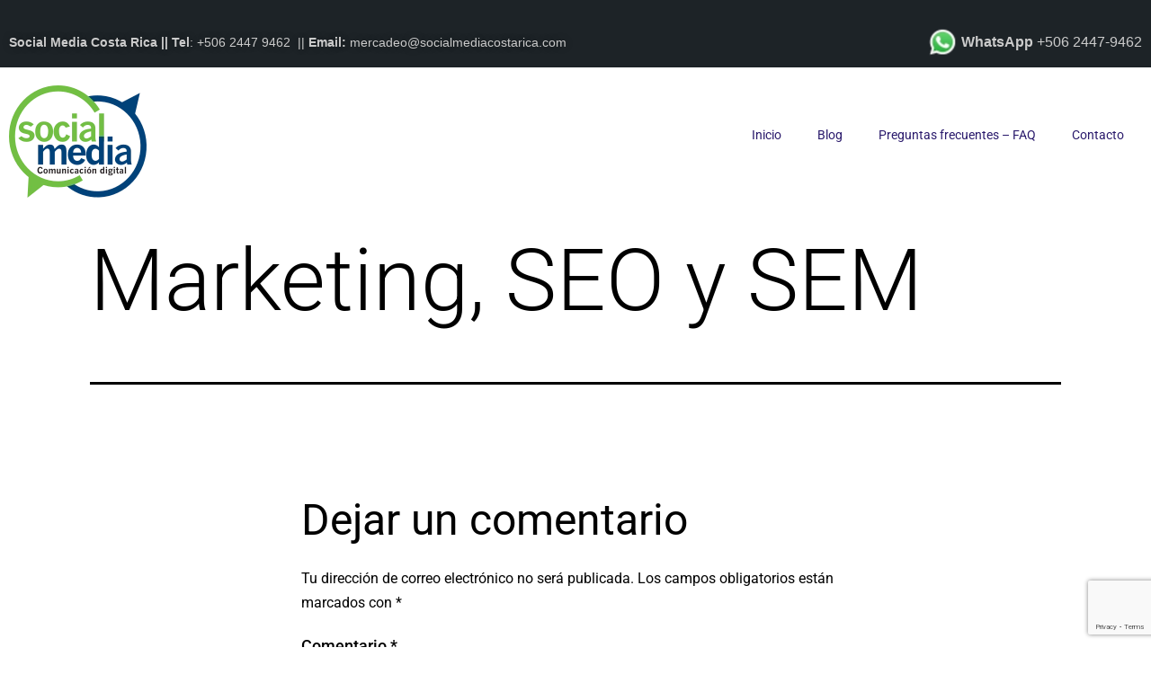

--- FILE ---
content_type: text/html; charset=utf-8
request_url: https://www.google.com/recaptcha/api2/anchor?ar=1&k=6Ld3PRUpAAAAAFa7H8t0-AMTPe14A1H_sry0s5y2&co=aHR0cHM6Ly93d3cuc29jaWFsbWVkaWFjb3N0YXJpY2EuY29tOjQ0Mw..&hl=en&v=7gg7H51Q-naNfhmCP3_R47ho&size=invisible&anchor-ms=20000&execute-ms=15000&cb=8wt3vnf5kjxv
body_size: 48260
content:
<!DOCTYPE HTML><html dir="ltr" lang="en"><head><meta http-equiv="Content-Type" content="text/html; charset=UTF-8">
<meta http-equiv="X-UA-Compatible" content="IE=edge">
<title>reCAPTCHA</title>
<style type="text/css">
/* cyrillic-ext */
@font-face {
  font-family: 'Roboto';
  font-style: normal;
  font-weight: 400;
  font-stretch: 100%;
  src: url(//fonts.gstatic.com/s/roboto/v48/KFO7CnqEu92Fr1ME7kSn66aGLdTylUAMa3GUBHMdazTgWw.woff2) format('woff2');
  unicode-range: U+0460-052F, U+1C80-1C8A, U+20B4, U+2DE0-2DFF, U+A640-A69F, U+FE2E-FE2F;
}
/* cyrillic */
@font-face {
  font-family: 'Roboto';
  font-style: normal;
  font-weight: 400;
  font-stretch: 100%;
  src: url(//fonts.gstatic.com/s/roboto/v48/KFO7CnqEu92Fr1ME7kSn66aGLdTylUAMa3iUBHMdazTgWw.woff2) format('woff2');
  unicode-range: U+0301, U+0400-045F, U+0490-0491, U+04B0-04B1, U+2116;
}
/* greek-ext */
@font-face {
  font-family: 'Roboto';
  font-style: normal;
  font-weight: 400;
  font-stretch: 100%;
  src: url(//fonts.gstatic.com/s/roboto/v48/KFO7CnqEu92Fr1ME7kSn66aGLdTylUAMa3CUBHMdazTgWw.woff2) format('woff2');
  unicode-range: U+1F00-1FFF;
}
/* greek */
@font-face {
  font-family: 'Roboto';
  font-style: normal;
  font-weight: 400;
  font-stretch: 100%;
  src: url(//fonts.gstatic.com/s/roboto/v48/KFO7CnqEu92Fr1ME7kSn66aGLdTylUAMa3-UBHMdazTgWw.woff2) format('woff2');
  unicode-range: U+0370-0377, U+037A-037F, U+0384-038A, U+038C, U+038E-03A1, U+03A3-03FF;
}
/* math */
@font-face {
  font-family: 'Roboto';
  font-style: normal;
  font-weight: 400;
  font-stretch: 100%;
  src: url(//fonts.gstatic.com/s/roboto/v48/KFO7CnqEu92Fr1ME7kSn66aGLdTylUAMawCUBHMdazTgWw.woff2) format('woff2');
  unicode-range: U+0302-0303, U+0305, U+0307-0308, U+0310, U+0312, U+0315, U+031A, U+0326-0327, U+032C, U+032F-0330, U+0332-0333, U+0338, U+033A, U+0346, U+034D, U+0391-03A1, U+03A3-03A9, U+03B1-03C9, U+03D1, U+03D5-03D6, U+03F0-03F1, U+03F4-03F5, U+2016-2017, U+2034-2038, U+203C, U+2040, U+2043, U+2047, U+2050, U+2057, U+205F, U+2070-2071, U+2074-208E, U+2090-209C, U+20D0-20DC, U+20E1, U+20E5-20EF, U+2100-2112, U+2114-2115, U+2117-2121, U+2123-214F, U+2190, U+2192, U+2194-21AE, U+21B0-21E5, U+21F1-21F2, U+21F4-2211, U+2213-2214, U+2216-22FF, U+2308-230B, U+2310, U+2319, U+231C-2321, U+2336-237A, U+237C, U+2395, U+239B-23B7, U+23D0, U+23DC-23E1, U+2474-2475, U+25AF, U+25B3, U+25B7, U+25BD, U+25C1, U+25CA, U+25CC, U+25FB, U+266D-266F, U+27C0-27FF, U+2900-2AFF, U+2B0E-2B11, U+2B30-2B4C, U+2BFE, U+3030, U+FF5B, U+FF5D, U+1D400-1D7FF, U+1EE00-1EEFF;
}
/* symbols */
@font-face {
  font-family: 'Roboto';
  font-style: normal;
  font-weight: 400;
  font-stretch: 100%;
  src: url(//fonts.gstatic.com/s/roboto/v48/KFO7CnqEu92Fr1ME7kSn66aGLdTylUAMaxKUBHMdazTgWw.woff2) format('woff2');
  unicode-range: U+0001-000C, U+000E-001F, U+007F-009F, U+20DD-20E0, U+20E2-20E4, U+2150-218F, U+2190, U+2192, U+2194-2199, U+21AF, U+21E6-21F0, U+21F3, U+2218-2219, U+2299, U+22C4-22C6, U+2300-243F, U+2440-244A, U+2460-24FF, U+25A0-27BF, U+2800-28FF, U+2921-2922, U+2981, U+29BF, U+29EB, U+2B00-2BFF, U+4DC0-4DFF, U+FFF9-FFFB, U+10140-1018E, U+10190-1019C, U+101A0, U+101D0-101FD, U+102E0-102FB, U+10E60-10E7E, U+1D2C0-1D2D3, U+1D2E0-1D37F, U+1F000-1F0FF, U+1F100-1F1AD, U+1F1E6-1F1FF, U+1F30D-1F30F, U+1F315, U+1F31C, U+1F31E, U+1F320-1F32C, U+1F336, U+1F378, U+1F37D, U+1F382, U+1F393-1F39F, U+1F3A7-1F3A8, U+1F3AC-1F3AF, U+1F3C2, U+1F3C4-1F3C6, U+1F3CA-1F3CE, U+1F3D4-1F3E0, U+1F3ED, U+1F3F1-1F3F3, U+1F3F5-1F3F7, U+1F408, U+1F415, U+1F41F, U+1F426, U+1F43F, U+1F441-1F442, U+1F444, U+1F446-1F449, U+1F44C-1F44E, U+1F453, U+1F46A, U+1F47D, U+1F4A3, U+1F4B0, U+1F4B3, U+1F4B9, U+1F4BB, U+1F4BF, U+1F4C8-1F4CB, U+1F4D6, U+1F4DA, U+1F4DF, U+1F4E3-1F4E6, U+1F4EA-1F4ED, U+1F4F7, U+1F4F9-1F4FB, U+1F4FD-1F4FE, U+1F503, U+1F507-1F50B, U+1F50D, U+1F512-1F513, U+1F53E-1F54A, U+1F54F-1F5FA, U+1F610, U+1F650-1F67F, U+1F687, U+1F68D, U+1F691, U+1F694, U+1F698, U+1F6AD, U+1F6B2, U+1F6B9-1F6BA, U+1F6BC, U+1F6C6-1F6CF, U+1F6D3-1F6D7, U+1F6E0-1F6EA, U+1F6F0-1F6F3, U+1F6F7-1F6FC, U+1F700-1F7FF, U+1F800-1F80B, U+1F810-1F847, U+1F850-1F859, U+1F860-1F887, U+1F890-1F8AD, U+1F8B0-1F8BB, U+1F8C0-1F8C1, U+1F900-1F90B, U+1F93B, U+1F946, U+1F984, U+1F996, U+1F9E9, U+1FA00-1FA6F, U+1FA70-1FA7C, U+1FA80-1FA89, U+1FA8F-1FAC6, U+1FACE-1FADC, U+1FADF-1FAE9, U+1FAF0-1FAF8, U+1FB00-1FBFF;
}
/* vietnamese */
@font-face {
  font-family: 'Roboto';
  font-style: normal;
  font-weight: 400;
  font-stretch: 100%;
  src: url(//fonts.gstatic.com/s/roboto/v48/KFO7CnqEu92Fr1ME7kSn66aGLdTylUAMa3OUBHMdazTgWw.woff2) format('woff2');
  unicode-range: U+0102-0103, U+0110-0111, U+0128-0129, U+0168-0169, U+01A0-01A1, U+01AF-01B0, U+0300-0301, U+0303-0304, U+0308-0309, U+0323, U+0329, U+1EA0-1EF9, U+20AB;
}
/* latin-ext */
@font-face {
  font-family: 'Roboto';
  font-style: normal;
  font-weight: 400;
  font-stretch: 100%;
  src: url(//fonts.gstatic.com/s/roboto/v48/KFO7CnqEu92Fr1ME7kSn66aGLdTylUAMa3KUBHMdazTgWw.woff2) format('woff2');
  unicode-range: U+0100-02BA, U+02BD-02C5, U+02C7-02CC, U+02CE-02D7, U+02DD-02FF, U+0304, U+0308, U+0329, U+1D00-1DBF, U+1E00-1E9F, U+1EF2-1EFF, U+2020, U+20A0-20AB, U+20AD-20C0, U+2113, U+2C60-2C7F, U+A720-A7FF;
}
/* latin */
@font-face {
  font-family: 'Roboto';
  font-style: normal;
  font-weight: 400;
  font-stretch: 100%;
  src: url(//fonts.gstatic.com/s/roboto/v48/KFO7CnqEu92Fr1ME7kSn66aGLdTylUAMa3yUBHMdazQ.woff2) format('woff2');
  unicode-range: U+0000-00FF, U+0131, U+0152-0153, U+02BB-02BC, U+02C6, U+02DA, U+02DC, U+0304, U+0308, U+0329, U+2000-206F, U+20AC, U+2122, U+2191, U+2193, U+2212, U+2215, U+FEFF, U+FFFD;
}
/* cyrillic-ext */
@font-face {
  font-family: 'Roboto';
  font-style: normal;
  font-weight: 500;
  font-stretch: 100%;
  src: url(//fonts.gstatic.com/s/roboto/v48/KFO7CnqEu92Fr1ME7kSn66aGLdTylUAMa3GUBHMdazTgWw.woff2) format('woff2');
  unicode-range: U+0460-052F, U+1C80-1C8A, U+20B4, U+2DE0-2DFF, U+A640-A69F, U+FE2E-FE2F;
}
/* cyrillic */
@font-face {
  font-family: 'Roboto';
  font-style: normal;
  font-weight: 500;
  font-stretch: 100%;
  src: url(//fonts.gstatic.com/s/roboto/v48/KFO7CnqEu92Fr1ME7kSn66aGLdTylUAMa3iUBHMdazTgWw.woff2) format('woff2');
  unicode-range: U+0301, U+0400-045F, U+0490-0491, U+04B0-04B1, U+2116;
}
/* greek-ext */
@font-face {
  font-family: 'Roboto';
  font-style: normal;
  font-weight: 500;
  font-stretch: 100%;
  src: url(//fonts.gstatic.com/s/roboto/v48/KFO7CnqEu92Fr1ME7kSn66aGLdTylUAMa3CUBHMdazTgWw.woff2) format('woff2');
  unicode-range: U+1F00-1FFF;
}
/* greek */
@font-face {
  font-family: 'Roboto';
  font-style: normal;
  font-weight: 500;
  font-stretch: 100%;
  src: url(//fonts.gstatic.com/s/roboto/v48/KFO7CnqEu92Fr1ME7kSn66aGLdTylUAMa3-UBHMdazTgWw.woff2) format('woff2');
  unicode-range: U+0370-0377, U+037A-037F, U+0384-038A, U+038C, U+038E-03A1, U+03A3-03FF;
}
/* math */
@font-face {
  font-family: 'Roboto';
  font-style: normal;
  font-weight: 500;
  font-stretch: 100%;
  src: url(//fonts.gstatic.com/s/roboto/v48/KFO7CnqEu92Fr1ME7kSn66aGLdTylUAMawCUBHMdazTgWw.woff2) format('woff2');
  unicode-range: U+0302-0303, U+0305, U+0307-0308, U+0310, U+0312, U+0315, U+031A, U+0326-0327, U+032C, U+032F-0330, U+0332-0333, U+0338, U+033A, U+0346, U+034D, U+0391-03A1, U+03A3-03A9, U+03B1-03C9, U+03D1, U+03D5-03D6, U+03F0-03F1, U+03F4-03F5, U+2016-2017, U+2034-2038, U+203C, U+2040, U+2043, U+2047, U+2050, U+2057, U+205F, U+2070-2071, U+2074-208E, U+2090-209C, U+20D0-20DC, U+20E1, U+20E5-20EF, U+2100-2112, U+2114-2115, U+2117-2121, U+2123-214F, U+2190, U+2192, U+2194-21AE, U+21B0-21E5, U+21F1-21F2, U+21F4-2211, U+2213-2214, U+2216-22FF, U+2308-230B, U+2310, U+2319, U+231C-2321, U+2336-237A, U+237C, U+2395, U+239B-23B7, U+23D0, U+23DC-23E1, U+2474-2475, U+25AF, U+25B3, U+25B7, U+25BD, U+25C1, U+25CA, U+25CC, U+25FB, U+266D-266F, U+27C0-27FF, U+2900-2AFF, U+2B0E-2B11, U+2B30-2B4C, U+2BFE, U+3030, U+FF5B, U+FF5D, U+1D400-1D7FF, U+1EE00-1EEFF;
}
/* symbols */
@font-face {
  font-family: 'Roboto';
  font-style: normal;
  font-weight: 500;
  font-stretch: 100%;
  src: url(//fonts.gstatic.com/s/roboto/v48/KFO7CnqEu92Fr1ME7kSn66aGLdTylUAMaxKUBHMdazTgWw.woff2) format('woff2');
  unicode-range: U+0001-000C, U+000E-001F, U+007F-009F, U+20DD-20E0, U+20E2-20E4, U+2150-218F, U+2190, U+2192, U+2194-2199, U+21AF, U+21E6-21F0, U+21F3, U+2218-2219, U+2299, U+22C4-22C6, U+2300-243F, U+2440-244A, U+2460-24FF, U+25A0-27BF, U+2800-28FF, U+2921-2922, U+2981, U+29BF, U+29EB, U+2B00-2BFF, U+4DC0-4DFF, U+FFF9-FFFB, U+10140-1018E, U+10190-1019C, U+101A0, U+101D0-101FD, U+102E0-102FB, U+10E60-10E7E, U+1D2C0-1D2D3, U+1D2E0-1D37F, U+1F000-1F0FF, U+1F100-1F1AD, U+1F1E6-1F1FF, U+1F30D-1F30F, U+1F315, U+1F31C, U+1F31E, U+1F320-1F32C, U+1F336, U+1F378, U+1F37D, U+1F382, U+1F393-1F39F, U+1F3A7-1F3A8, U+1F3AC-1F3AF, U+1F3C2, U+1F3C4-1F3C6, U+1F3CA-1F3CE, U+1F3D4-1F3E0, U+1F3ED, U+1F3F1-1F3F3, U+1F3F5-1F3F7, U+1F408, U+1F415, U+1F41F, U+1F426, U+1F43F, U+1F441-1F442, U+1F444, U+1F446-1F449, U+1F44C-1F44E, U+1F453, U+1F46A, U+1F47D, U+1F4A3, U+1F4B0, U+1F4B3, U+1F4B9, U+1F4BB, U+1F4BF, U+1F4C8-1F4CB, U+1F4D6, U+1F4DA, U+1F4DF, U+1F4E3-1F4E6, U+1F4EA-1F4ED, U+1F4F7, U+1F4F9-1F4FB, U+1F4FD-1F4FE, U+1F503, U+1F507-1F50B, U+1F50D, U+1F512-1F513, U+1F53E-1F54A, U+1F54F-1F5FA, U+1F610, U+1F650-1F67F, U+1F687, U+1F68D, U+1F691, U+1F694, U+1F698, U+1F6AD, U+1F6B2, U+1F6B9-1F6BA, U+1F6BC, U+1F6C6-1F6CF, U+1F6D3-1F6D7, U+1F6E0-1F6EA, U+1F6F0-1F6F3, U+1F6F7-1F6FC, U+1F700-1F7FF, U+1F800-1F80B, U+1F810-1F847, U+1F850-1F859, U+1F860-1F887, U+1F890-1F8AD, U+1F8B0-1F8BB, U+1F8C0-1F8C1, U+1F900-1F90B, U+1F93B, U+1F946, U+1F984, U+1F996, U+1F9E9, U+1FA00-1FA6F, U+1FA70-1FA7C, U+1FA80-1FA89, U+1FA8F-1FAC6, U+1FACE-1FADC, U+1FADF-1FAE9, U+1FAF0-1FAF8, U+1FB00-1FBFF;
}
/* vietnamese */
@font-face {
  font-family: 'Roboto';
  font-style: normal;
  font-weight: 500;
  font-stretch: 100%;
  src: url(//fonts.gstatic.com/s/roboto/v48/KFO7CnqEu92Fr1ME7kSn66aGLdTylUAMa3OUBHMdazTgWw.woff2) format('woff2');
  unicode-range: U+0102-0103, U+0110-0111, U+0128-0129, U+0168-0169, U+01A0-01A1, U+01AF-01B0, U+0300-0301, U+0303-0304, U+0308-0309, U+0323, U+0329, U+1EA0-1EF9, U+20AB;
}
/* latin-ext */
@font-face {
  font-family: 'Roboto';
  font-style: normal;
  font-weight: 500;
  font-stretch: 100%;
  src: url(//fonts.gstatic.com/s/roboto/v48/KFO7CnqEu92Fr1ME7kSn66aGLdTylUAMa3KUBHMdazTgWw.woff2) format('woff2');
  unicode-range: U+0100-02BA, U+02BD-02C5, U+02C7-02CC, U+02CE-02D7, U+02DD-02FF, U+0304, U+0308, U+0329, U+1D00-1DBF, U+1E00-1E9F, U+1EF2-1EFF, U+2020, U+20A0-20AB, U+20AD-20C0, U+2113, U+2C60-2C7F, U+A720-A7FF;
}
/* latin */
@font-face {
  font-family: 'Roboto';
  font-style: normal;
  font-weight: 500;
  font-stretch: 100%;
  src: url(//fonts.gstatic.com/s/roboto/v48/KFO7CnqEu92Fr1ME7kSn66aGLdTylUAMa3yUBHMdazQ.woff2) format('woff2');
  unicode-range: U+0000-00FF, U+0131, U+0152-0153, U+02BB-02BC, U+02C6, U+02DA, U+02DC, U+0304, U+0308, U+0329, U+2000-206F, U+20AC, U+2122, U+2191, U+2193, U+2212, U+2215, U+FEFF, U+FFFD;
}
/* cyrillic-ext */
@font-face {
  font-family: 'Roboto';
  font-style: normal;
  font-weight: 900;
  font-stretch: 100%;
  src: url(//fonts.gstatic.com/s/roboto/v48/KFO7CnqEu92Fr1ME7kSn66aGLdTylUAMa3GUBHMdazTgWw.woff2) format('woff2');
  unicode-range: U+0460-052F, U+1C80-1C8A, U+20B4, U+2DE0-2DFF, U+A640-A69F, U+FE2E-FE2F;
}
/* cyrillic */
@font-face {
  font-family: 'Roboto';
  font-style: normal;
  font-weight: 900;
  font-stretch: 100%;
  src: url(//fonts.gstatic.com/s/roboto/v48/KFO7CnqEu92Fr1ME7kSn66aGLdTylUAMa3iUBHMdazTgWw.woff2) format('woff2');
  unicode-range: U+0301, U+0400-045F, U+0490-0491, U+04B0-04B1, U+2116;
}
/* greek-ext */
@font-face {
  font-family: 'Roboto';
  font-style: normal;
  font-weight: 900;
  font-stretch: 100%;
  src: url(//fonts.gstatic.com/s/roboto/v48/KFO7CnqEu92Fr1ME7kSn66aGLdTylUAMa3CUBHMdazTgWw.woff2) format('woff2');
  unicode-range: U+1F00-1FFF;
}
/* greek */
@font-face {
  font-family: 'Roboto';
  font-style: normal;
  font-weight: 900;
  font-stretch: 100%;
  src: url(//fonts.gstatic.com/s/roboto/v48/KFO7CnqEu92Fr1ME7kSn66aGLdTylUAMa3-UBHMdazTgWw.woff2) format('woff2');
  unicode-range: U+0370-0377, U+037A-037F, U+0384-038A, U+038C, U+038E-03A1, U+03A3-03FF;
}
/* math */
@font-face {
  font-family: 'Roboto';
  font-style: normal;
  font-weight: 900;
  font-stretch: 100%;
  src: url(//fonts.gstatic.com/s/roboto/v48/KFO7CnqEu92Fr1ME7kSn66aGLdTylUAMawCUBHMdazTgWw.woff2) format('woff2');
  unicode-range: U+0302-0303, U+0305, U+0307-0308, U+0310, U+0312, U+0315, U+031A, U+0326-0327, U+032C, U+032F-0330, U+0332-0333, U+0338, U+033A, U+0346, U+034D, U+0391-03A1, U+03A3-03A9, U+03B1-03C9, U+03D1, U+03D5-03D6, U+03F0-03F1, U+03F4-03F5, U+2016-2017, U+2034-2038, U+203C, U+2040, U+2043, U+2047, U+2050, U+2057, U+205F, U+2070-2071, U+2074-208E, U+2090-209C, U+20D0-20DC, U+20E1, U+20E5-20EF, U+2100-2112, U+2114-2115, U+2117-2121, U+2123-214F, U+2190, U+2192, U+2194-21AE, U+21B0-21E5, U+21F1-21F2, U+21F4-2211, U+2213-2214, U+2216-22FF, U+2308-230B, U+2310, U+2319, U+231C-2321, U+2336-237A, U+237C, U+2395, U+239B-23B7, U+23D0, U+23DC-23E1, U+2474-2475, U+25AF, U+25B3, U+25B7, U+25BD, U+25C1, U+25CA, U+25CC, U+25FB, U+266D-266F, U+27C0-27FF, U+2900-2AFF, U+2B0E-2B11, U+2B30-2B4C, U+2BFE, U+3030, U+FF5B, U+FF5D, U+1D400-1D7FF, U+1EE00-1EEFF;
}
/* symbols */
@font-face {
  font-family: 'Roboto';
  font-style: normal;
  font-weight: 900;
  font-stretch: 100%;
  src: url(//fonts.gstatic.com/s/roboto/v48/KFO7CnqEu92Fr1ME7kSn66aGLdTylUAMaxKUBHMdazTgWw.woff2) format('woff2');
  unicode-range: U+0001-000C, U+000E-001F, U+007F-009F, U+20DD-20E0, U+20E2-20E4, U+2150-218F, U+2190, U+2192, U+2194-2199, U+21AF, U+21E6-21F0, U+21F3, U+2218-2219, U+2299, U+22C4-22C6, U+2300-243F, U+2440-244A, U+2460-24FF, U+25A0-27BF, U+2800-28FF, U+2921-2922, U+2981, U+29BF, U+29EB, U+2B00-2BFF, U+4DC0-4DFF, U+FFF9-FFFB, U+10140-1018E, U+10190-1019C, U+101A0, U+101D0-101FD, U+102E0-102FB, U+10E60-10E7E, U+1D2C0-1D2D3, U+1D2E0-1D37F, U+1F000-1F0FF, U+1F100-1F1AD, U+1F1E6-1F1FF, U+1F30D-1F30F, U+1F315, U+1F31C, U+1F31E, U+1F320-1F32C, U+1F336, U+1F378, U+1F37D, U+1F382, U+1F393-1F39F, U+1F3A7-1F3A8, U+1F3AC-1F3AF, U+1F3C2, U+1F3C4-1F3C6, U+1F3CA-1F3CE, U+1F3D4-1F3E0, U+1F3ED, U+1F3F1-1F3F3, U+1F3F5-1F3F7, U+1F408, U+1F415, U+1F41F, U+1F426, U+1F43F, U+1F441-1F442, U+1F444, U+1F446-1F449, U+1F44C-1F44E, U+1F453, U+1F46A, U+1F47D, U+1F4A3, U+1F4B0, U+1F4B3, U+1F4B9, U+1F4BB, U+1F4BF, U+1F4C8-1F4CB, U+1F4D6, U+1F4DA, U+1F4DF, U+1F4E3-1F4E6, U+1F4EA-1F4ED, U+1F4F7, U+1F4F9-1F4FB, U+1F4FD-1F4FE, U+1F503, U+1F507-1F50B, U+1F50D, U+1F512-1F513, U+1F53E-1F54A, U+1F54F-1F5FA, U+1F610, U+1F650-1F67F, U+1F687, U+1F68D, U+1F691, U+1F694, U+1F698, U+1F6AD, U+1F6B2, U+1F6B9-1F6BA, U+1F6BC, U+1F6C6-1F6CF, U+1F6D3-1F6D7, U+1F6E0-1F6EA, U+1F6F0-1F6F3, U+1F6F7-1F6FC, U+1F700-1F7FF, U+1F800-1F80B, U+1F810-1F847, U+1F850-1F859, U+1F860-1F887, U+1F890-1F8AD, U+1F8B0-1F8BB, U+1F8C0-1F8C1, U+1F900-1F90B, U+1F93B, U+1F946, U+1F984, U+1F996, U+1F9E9, U+1FA00-1FA6F, U+1FA70-1FA7C, U+1FA80-1FA89, U+1FA8F-1FAC6, U+1FACE-1FADC, U+1FADF-1FAE9, U+1FAF0-1FAF8, U+1FB00-1FBFF;
}
/* vietnamese */
@font-face {
  font-family: 'Roboto';
  font-style: normal;
  font-weight: 900;
  font-stretch: 100%;
  src: url(//fonts.gstatic.com/s/roboto/v48/KFO7CnqEu92Fr1ME7kSn66aGLdTylUAMa3OUBHMdazTgWw.woff2) format('woff2');
  unicode-range: U+0102-0103, U+0110-0111, U+0128-0129, U+0168-0169, U+01A0-01A1, U+01AF-01B0, U+0300-0301, U+0303-0304, U+0308-0309, U+0323, U+0329, U+1EA0-1EF9, U+20AB;
}
/* latin-ext */
@font-face {
  font-family: 'Roboto';
  font-style: normal;
  font-weight: 900;
  font-stretch: 100%;
  src: url(//fonts.gstatic.com/s/roboto/v48/KFO7CnqEu92Fr1ME7kSn66aGLdTylUAMa3KUBHMdazTgWw.woff2) format('woff2');
  unicode-range: U+0100-02BA, U+02BD-02C5, U+02C7-02CC, U+02CE-02D7, U+02DD-02FF, U+0304, U+0308, U+0329, U+1D00-1DBF, U+1E00-1E9F, U+1EF2-1EFF, U+2020, U+20A0-20AB, U+20AD-20C0, U+2113, U+2C60-2C7F, U+A720-A7FF;
}
/* latin */
@font-face {
  font-family: 'Roboto';
  font-style: normal;
  font-weight: 900;
  font-stretch: 100%;
  src: url(//fonts.gstatic.com/s/roboto/v48/KFO7CnqEu92Fr1ME7kSn66aGLdTylUAMa3yUBHMdazQ.woff2) format('woff2');
  unicode-range: U+0000-00FF, U+0131, U+0152-0153, U+02BB-02BC, U+02C6, U+02DA, U+02DC, U+0304, U+0308, U+0329, U+2000-206F, U+20AC, U+2122, U+2191, U+2193, U+2212, U+2215, U+FEFF, U+FFFD;
}

</style>
<link rel="stylesheet" type="text/css" href="https://www.gstatic.com/recaptcha/releases/7gg7H51Q-naNfhmCP3_R47ho/styles__ltr.css">
<script nonce="_uqqOWCF_sWFasKociyVHg" type="text/javascript">window['__recaptcha_api'] = 'https://www.google.com/recaptcha/api2/';</script>
<script type="text/javascript" src="https://www.gstatic.com/recaptcha/releases/7gg7H51Q-naNfhmCP3_R47ho/recaptcha__en.js" nonce="_uqqOWCF_sWFasKociyVHg">
      
    </script></head>
<body><div id="rc-anchor-alert" class="rc-anchor-alert"></div>
<input type="hidden" id="recaptcha-token" value="[base64]">
<script type="text/javascript" nonce="_uqqOWCF_sWFasKociyVHg">
      recaptcha.anchor.Main.init("[\x22ainput\x22,[\x22bgdata\x22,\x22\x22,\[base64]/[base64]/[base64]/[base64]/[base64]/[base64]/[base64]/[base64]/[base64]/[base64]\\u003d\x22,\[base64]\x22,\x22w44tw4/CmcK1wrcew5/DrcO7w4nDllNadjNsSixFIgrDh8Odw6LCicOsZCdKEBfCsMKYOmRvw6BJSl18w6QpcBtIIMKNw5vCsgE/[base64]/Cl8OBA8KFw4JBR8KJwqNBesKBwqclREfDnMO4w4vCo8ORw7o+XTpKwpnDiFgOSXLCnzM6wptPwq7DvHpYwr0wESxww6c0wpzDocKgw5PDsAR2wp4FF8KQw7UFMsKywrDCncKsecKsw7I/SFcow77DpsOnfyrDn8Kiw4tGw7nDklQGwrFFVcKJwrLCtcKoJ8KGFA3CnxVvamrCksKrPF7DmUTDscK0wr/[base64]/wq/[base64]/CrcKWX2fDvA3DhXnChGQdw45FWC/Cm8OXbcKdw5rCvMK7w4XCg2wxNMKmSAXDscK1w4/CqzHCigjCosOia8OKS8Kdw7RiwqHCqB1bGGh3w5pfwoxgBUNgc3hpw5Iaw5p4w43DlXwYG37CvMKDw7tfw6clw7zCnsKJwpfDmsKceMOBaA9Ow5BAwq8yw78Ww5cMwr/[base64]/[base64]/CmDDtEfCqcKBJVLCscORw7oMcA1RwoIwfcKQPsKXw5BIw7YlYcOrbMKCwpJ8wo3Cu2HCmsKMwqMGd8KVw5F+bl/CkytcDsO8S8OyJMO1d8KKQzTDgifDl3HDpkTDoCjChMOnw7kcwohgwr7CscKxw7nCplpMw7E7H8K5wozDpMKHwpDDgTcCcMK4ZMKfw4kPDizDq8O9wo40O8K2DMOCMRrDjcO6w5pQIHh9Xx/CrQvDncKAIDTDgV5Tw6LCryfCjAzCjcKSUnrDkFbCm8OyV2c3woscw7IuTMOgZHd6w4TCkynChMKcD3vCtmzClA4Jwp/Dv0LClcOjwqnCoyRpa8K7TsKww5BpTsKSw4wcTMKIwp7CuQFnNCInHW7DtA86w5QfZAMLdRohw5wrwrLDsBRsI8OIUyXDj2fCvFjDssOIRcOuw6R5dW8dwqY7R0onZsOxUHEFwrfDr2pBwpd0RcKvEDEIJcOPw7nDgMOmwp7DmsOfSsObwo1CbcK9w4vDtMOPw4/Dm1spcxzDiGUDwp7Cn0HDgig1wrZwMMOHwpnDmsOcw6/CqcOhEmDDriA5w4LDkcOgK8ONw5EZw63DjWHDsjnDnl3ChwJebsO9Ww7DiC5uw7bDi309wpJTw4Uqb0rDpMO3EMK/TsKFEsO1TcKHS8KDXXMPBMKYCMO3C34Tw4XCrg7DlWzCmifDlkjDtXI7wqQqB8KPfiAYw4LDugZSV1zCpGJvw7XCj0XCkcKsw4LCrRsGw7XCvhAmwpjCr8Oow5zDicKLLzrCnsK1aydBwpt3wrZtwp/ClmDCuiXCmnlCfMKNw64hS8OQwoAOW3DDlsOsGSBABsKtw77Dhi/CmQcfLnFdw7fCmsO9ScO7w6hpwqZzwp4ow5lsXMKzw4bDjcObFDDDhMOvwo/[base64]/DlMK3w4PDtUBWw51Acj9/w6Aac2c6OX3Do8OWCUjChnLCqH/[base64]/[base64]/Cj8Oxw6fCiiDDhMKHwr3Dl8K0OsKib1dHw7/Cngs1cMKRwpnDv8KGw63CtcKIV8Kyw6/DqcK8E8OFwoDDl8Kiw7nDg3USQWsIw4vDuD/[base64]/Cr8OnChHCp8OyHkbDrsOYw6vCo1fCt8OyQMKdb8KQwotPwpZvw7/DrSvCoFfCicKJw6NbRTIqNcOVw5/DvETCicOxCg3DhSZtwr7Ck8KdwrsUwpDCgMO2wonDgDzDllg6cCXCrQcnKcKjScOfw5s4DMKTbsOHQEJhw53CqcO/MRHDkcOPw6MHfCzDicOQwoQjwrsUL8OWI8KJEA7Ckl1JG8K6w4HDhjlXScOBPMO8w4M2RsOdwo8LGmlRwrYzBTjCtMOaw4FaVRPDv3l0eTbCo25YP8OQwqDDpT8ew4vDg8OTw6MOEcKtw5vDrMOoHcOhw4HDhn/Dv08mbMKww6o8woJzKcKuwpszQ8OJw6bChidxPhTDsyYJZ3ZqwqDCj2XCgsK5wpvCqikPOcKuSzjCom7DkxbDtw/DmD3DqcOmwqvDvEh7w5FIOMOvw6rCq2LCusKdL8OCw5LCoz1jaVXDhsOQwrTDnGsRPkzCqsK+esK9w6pFwoXDpcKNRlXClnvDuR3Cv8Ouw6LDukVyT8OKKsO3MMKVwpd2wo/CiwrDqMO2w5YiWcKWYMKHM8KYXMKgw79Tw6Jzw6BuUcOhwobDkcKsw79rwoDDu8OQw4xXwp48wrw4w4LDn39Xw4AFw6zDtcKSwpvCoz/CpVzCklDDnAfCr8ORwobDkcKrwo9BIw4DAk91X3XCiwDDn8Ofw4XDjsKuQ8KGw5hqNhvCkX0GUSnDr0pUDMOWNMK0ZRTCnWLDqSjCoXrCgTPCvsOSBVZ+w7TDs8KufzzDt8KnVcKOwoo7wqDCiMOHwo/CmsO4w73Dg8OANcKvUGrDkMKZe3cOw4XDvCjClMKlMcK4wql+wpHCpcORw6Mbwq7ClDIyP8OCw7kODFgmXGUKUX8MVMKWw6tYeyHDgX/Cty0URnrDnsOaw6NKRlwzwpJDZk1jIy1Gw6xmw7ojwqQmwr3CnyvDi2PCtT7DoR/[base64]/DnAMGSsOew7TChzPDlw0MwofDocOnw4vCnMKldWnDncOKw70mw7rDrcKMw7/[base64]/Dq8KGQBh2e8OrQX98bcKMwrjDmCtow5JRUE7DoXpoKCLDp8Oywp3DisKdLzLCpWVaNjjChX/Dr8KIGnLCm1V/wo3ChMKhwojDjgjDsg0Ew5jCtMOfwo8Fw73CpsOXJcOBAsKvw5rCjsOaLWgZNm7CucONO8OXwoIiG8KOG1zDvsOSBcKkcQnDhEjCvMOPw4DCnSrCrsKUFMK4w5HCpCAbLxPCrAYEwrrDnsKqZ8OIZMK9PsKKw7HDonTCicObwqLCosKyImZnw4/[base64]/BkcxwqZRJFLCgBPCli/DhlTDhBfDgmxGw6vCozPDlMOAw4rCsAjCksOicChqwr01w6kLwonDosObRyxTwr5mwoNEUsKIRMO7e8OZUSpFSsKyLRnDvsO7ccKsejB1wrHDuMKsw47Dk8K8QTkkw7lPBSXDgBnDrsORLMOpwp7DtWrCgsOsw5Vfw5cvwo5wwqlww7DChCBpw6M3NA16wofCtMK7w5/[base64]/w6JdwpzCnsOuw5XDkcKCwoBmd8Knw4Ffw7PCuMOnw65jTMO+RzDDjcOTwodbdcOBw6rCnsKFKcKnw6FSwrJSw6dkwpHDgMKFw4QZw4nCjyDCikcgw43DgXzCrhpPXGvDvF3DjsOJw7DCmS3CmMOpw63CtVvDuMONecONw7fCvMOTfExjwo/Do8KWWWXDh3FUw5fDphZdwpdQMGvDsEVXw7sNBTfDsRbDpHXCjFF2HEQSGsOFw7JdA8OWIwfDj8Owwr7DkcOfa8O0RcKnwrfDgCfDhMOnNWQZw4TDvh7DmsKbPsO7NsOvw6bDisKpFMKew6fCssOvScOFw6nCl8K+wojCpcOpcx1bwpDDql/[base64]/DrgjCvyLCpsOXwqQlw4Jywrg/wpDDpMKjwqzCoCNaw7J/OnPDn8O0wp9lRyMMeWJCc2HDvcOXai8fWxtCecOTEsOrFsKpXQDCsMKzKRTClcKtKcKrwpjDoRN3CzUqwqc/Z8OiwrPCiRZ7LMK5MgDDucOWwodDwqxmIcO7UU/[base64]/[base64]/[base64]/Cp8Kpw4ANw6lnwqgQeBIswrjDjMK2w4g/[base64]/DhcKNBF8IWcOpLiLCoDLDv8Opw6hDLSHCi8KYV0PDjcKDw5lAw4ddwoBUBEzDrMOjbMKWVcKaUW9/wprDs0s9DVHCkRZKccK8KzZKwpTCsMKTGW/DgcK8G8KZwoPCkMOOK8ObwodiwpDDqcKfIsOQw5HDjMKTQ8KfOlHCjBnCvzk7DcOjw7zDp8Oxw7JRw58GccKSw4o7CzTDgxhTNsOXX8KAdAhCw551B8KxesOiw5fDj8K+woYqYwPCq8KswqnCrAzCvW/CqMOXS8KIwoDDhjrDkjzDtzfCqHhiwp0vZsOAw7LClMOUw44XwoPDnsOFMhR+w6sud8KlJTsEwp8QwrrCpVp2Wm3CpQ/CisKfw4hIXMOiwrwzwqEbw6jDi8OeCWl0w6jDqXxPLsO3E8K4bcORwqXCiUocVsK2wrnCkcO/HUFfw5fDtsOQwoB/bcORw4nCswIUK1nDnAnDicOhw6wxw5bDvsK0woXDvSjDmWvCul/DisOmwqVtw6hifMK3w7VfbAUdcsO6DHVuK8KMwr9VwqfDuVXCjHPDll7CkMKYwpfCujnDucK2w7/Cj23CsMONw7bCvQ8Cw4wTw49xw6oUWHQVAsKPw6wpwpjDv8OhwqjDmMKhYDPCi8KMaA4GRMK3dsOpacKZw5geNsKjwpUNSwXCpMKWw7fDnTJawprDkXPCmDjCgWtKHDFFwpTCmm/[base64]/OhIABcKxwrvDiV9Iw7zCpsOgwrDCr8KrPh/DkTtIb3hJShPCm3/[base64]/Dpg5bD8KwwobDg8KTwr/Cm3gHLMKTwprDmsOwR1ciwqHDgsKkG2/[base64]/CjAPCkwg0KGHCnxjCksKRw6QswrvCtA7CrMOYw7zCssKOXyABw7PCjMOnCcKaw4/DiUrDmHvDj8ONwojDq8KPCznDnUvCtQ7DjMKuBcKCXlxkJkJTwpPDvgF7w4bCr8OhPMOewpnCrlF9wrtnN8KHw7ULBmgTGALCqSfCghgwH8O4wqxHEMO/wpw0SwPComwSwpDDp8KIJMKfY8KWLsKxwpfCicK/w71dwpBVa8OHd0rDjVZrw6DCvG/DrQ8tw40pHMOvwrdAwpzDm8OKwrNHZhxWw6LCs8KEQC/CkMOSY8Oaw4ECw5JJL8OiSsKmEsKAwrl1TMOoVmjChSIpGU8fw7fCuFQtwpXCosKmbcKHLsOrwpXDgMKlBVXDisK8GVNpwoXCusO7MsKcfVzDjsKRbCfCu8OCwopFw5cxwpvDr8KXAyVNF8K+S0zCtHBcDMKfC0/Cm8KJwqNCfjPCmE3CiXjCoh/DvhsGw6tww5fChkHCpQ5haMO7fiB8w57Cq8Kxbl3CmDbDv8ONw74Fw7kWw7UAYD7CmyHCrcKMw6JlwpESY2o6w6QPIMOHb8OufcKswohDw5TCkmsPw77DqcKDfgTCjcKEw7JHwqDCsMKHVsO6VkLDvT/DjCfDoEfCjS/ColJYwrgQw53DpMOhw6kAwrA4JcOlOR50w5bChcOhw5TDhWpLw6Afw6/[base64]/DolxRPSNrQC7Ch8KQXcKSOQHCq8O3wqtfIxhmVMOTwqRAPCEJw6A1O8KWwpBHNQ3Co2HCoMK/w4NWD8Oeb8OUw5jCl8KqwpsVL8KdbcOTacK3w5M6ZsKJRj0/S8KvaTDClMK6w7MATsK5ODfCgMKEwoLCt8OQwohqSmZAJS4YwrnDpHUYw6Q/aSLDpWHDvsOWOcOgw4vCqgIaQhrCs2HDtRjDtMKNFMOsw6LDjCHDqinDosKKMVgiRMOLPsKqa3pnFTV5wpPCil9mw6/CvsK1wpMYw6vCpcKOwqgmGUwEH8OIw7bDjCpkHcOaWxkKGSsww7o3JMK9wozDtRVMIk1qDsOgwoABwoYFwqjCkcOQw74gZ8OVaMOEBC/DsMOvw6xMOsOjBhxPXMOxEDHDtwgZw4sUGcOKQsOPwoB8ei8UWsKPHRHDkRsmbCDCjwTCqDl1FsOpw5DCm8KsWwFDwrI/wpxow6FKQQ1LwpQwwo3CuHjDrsKyeWgPDsOkFhMEwqo7VlEjACYkdyMtDsKfa8OycsOYKifCoyzDjCxewowoWys2wp/Cp8KJw7XDv8KRf3rDlh1ewq1bwptMT8KqdEPDlH4qbsOQJMKQw6nCuMKsV3lpGsOXM09Yw6rCqB0fJntbTXNKJ2M0a8KbL8OSw7EOEcO/UcOjQcKyXcOgFcOhYMKDL8Ocw6sBwpEyYMOPw6llYzYYJXx7BMKaZilSDUhaw5zDl8O8w6ptw41swpIVwol6ExZ/bFjDgMKvw4YGblzDgcOjWcKow4PDncOWQsOjZx/DihrCsg8Lw7fCvcOWdzbCqMOoZMKFwpknw67DqH8vwrdTI3AJwqTDv2HCtsOJTMOhw4LDmMKLwrPCnB3DoMOaScKtwp8ZwonDosK1w7rCosO0c8KOVUdzb8K5djHDoD7CosO5P8KKw6LDj8OIZVxowq/[base64]/BMKIfMOuwrgVw7PCrGV2K8OtScOgbiM+w7XCrVpgwpA5IsKBRcOWP2rDqFIDOMOmwonCkhvCi8OKf8OUSzURPnI1w6JYLifDp2suw7vCl2LCm1FgFTXDpz/DhcOYw6Qxw7DDgsKDBsOKbRlCAsONwq0hNUDDjcK4OcKXwofCiQ9REsO/w7I0PsKiw7oaV39zwqxCw7PDoFcbVcOpw7vDqMKhJsK3w5ZFwodywoMgw75kCzAGwpXCs8O+VC3DnUgEVMOrIsOwL8K/w40PERrDiMOLw4PCksKzw6fCtQvCkh7DrzrDl3DCiCPCgcOrwqvDoTrClmdmNcKbwrPCty7CrF/DmH81w7YJwpHDgcKXw7fDgRMAbsOEw5vDscKme8OVwqjCpMKgw4vChC51w4ZQw65Hw6ZAw7zDsyszw4lxIgPDqcOULm7DnFzDn8KIF8OIw6l1w6w0AcK6wo/DtsODK2LClj5pBh/DpEVEwrYRwp3CgEp/XWfDmBxkMMOnVT9Kw5EPTRJow6XCkcOwJmQ/wrh2wqERw78OaMK0cMOFw7XDn8KiwpLCtcKgwqINw5nCiDtiwp/CoD3ClcKBCgXCqlfCr8OAaMKoeB8Zw5BXwpcKeTDClUB5w5sUw79mWSkIasK+GMOyfMK1KcORw5ovw4jDisOsIGzCrQQbwqoIKsK6worDsA58c0HDjRfCgmRiw67ChToHQ8OuJB/CrGHDtzp5RxHDl8OJw5B7W8KuAcKOwohmwqM7w5oiIElbwonDtcOmwo7Cu2ppwp7Djh8ia0AgC8OPw5LCjWbCrjsRwqvDjxhYTwt5JcOnJCzCvsKwwq7CgMOYe1PCpxxpFsKOwoccWHTClsKjwoFXPUwzbMKrw7DDnzfCtMOZwoARXyXCgxkOwqlOw6dGJsOYck/DuV/DssO/wrk5w4RcGh7DsMKySV/[base64]/Cj8KZw5XDjMKQIS5wWMK/[base64]/fVDDt8KGB8Kvw47Cg8OwQcOXwpvCgV/Dpn/DujPCtDc3BcKfGMOjJzLDkcKdJnEEw5/DpxrCu08zwq/DjMK4w4kmwr/[base64]/CucKXH8OtfcKFA8O5F8OFwo9sDAjDlcOEC3XDv8K1w7pRBsOJw4krwrnCnEQZwqnCrldrFsOmLsKOT8KVaUjDrGTDtyN8wovDjDnCq3UdNlnDs8KZH8OSeQ3DiiNUKMKCw5VCARzDo3cOwoluw4rCvsKqwohpTz/CqDnCv3sswpjDs249wqfDpwxPwqHCsRpFw7LCv3gOwqQOwoQhwp1Mwo5Ew7QGcsKKwrLDu0DCs8OQJMKWb8K6w7PCklNRSC19c8OEwpfCm8OeHcOSwrJpwp4fdQNIw5nCllICwqTCsQZ9wqjCqGsLwoIWw6TCllYlwrEXwrfCn8K5Ki/DnhoAOsOhZ8KMw57CgsOAM1gZPsKiwr3DnBnDpMOJw5/DlMOAJMKBFSxHQTI8wpnChkNMw5zDu8Kmw5l8wr0xw77Cqz/Co8OhR8K3wotpaBkoMsOpwosnw4PCqMOgwoRHUcK/RMOmGWfDvMKXwq/DuSPCpsOOZ8O9VMKDP3ltJxdWwooNwoNIw5jDqz7Cni01LMOYbjjCvS5TBsO4w5nCuBt0wpPCq0Q/a2XDgXfDiBsSwrE4JcKbM21wwpFaARRsw73CrRPDmcOKw5tUK8KFCcOeE8Kaw7g+C8KdwqDDisKjIsK6w7LDg8OTHQvCn8Kkw7AgRFLCpGvCuAcDL8KhRXcgwobCmmbCisKgDS/CtQNZw5RBwrDDvMKpwpzCvsKlWwnCohXCi8Ofw6nCusORU8OGwqI4wrHCv8K9AkonHCQKVMKQwrPCqjPCnVHCryY5wpwewqjClMOMVMKbQiXDqVAJT8OgwpLCt2BQRVENwqfClwd2w5lORGjDvR7Ci2whIsKiw6HDn8KswqAZCF/Ds8OXwr/Dj8K9AMKDN8K9acKmw6rDknTDpCbCq8OVIMKGPi3CniksDMOswq55NMKlwql2O8KMw5EUwrBnD8OWwojDmcKDExsjw6HCjMKPLy/[base64]/Ckw1LKiTDssOuP8K+w4HDi8Kgwrhtw5LCj8OvwrXCkcKlXW/CqQwswozCtXTDsR/[base64]/w6XCqcOwwqfCiE1AwqLDjgJAw5PCrgZ8w50GSsKLw7ZDEMKFwqg8XX5Kw47DkC4pInk1IcKaw6pgEzosEcOCfGnCgsOwVg/CrMKHOcOOGl7DmcKiw7t4BcK1w4FEwqbDklhJw6DDpHjDrWfCv8OZw5fCrAo5F8KYw6IWaV/Cq8KIEkwVwpIIGcOnaCEmYsO+wp4vcMO3w4bDnH/Ds8K/wqQIw5JgPsKaw7Z/aSgnACx5w6hhIQ3DkCMew7DCpMKhbk4XdMKbJ8KoNCJ1wqbDuklBe0oyMcORw6rCrjYzw7Fcw5RHR1LDoknDrsKfHsK4w4fDuMOBwrTChsKZLjXDqcK/FmrDnsONwrFgwqLDqMKRwqRmQsONwotiwqcKwrjCjyIFw7Q1c8ONwpxWDMOvw4TDssO9w7ovwrjDjsO/X8KBw55YwojCkxYpOcOxw48ww6HCiHvCqGfDsRUvwptMK1zCiWjDjSgvwr/ChMOtTAY4w5JhNGHCu8Ogw4HDnTHDpjzDrhnCtcOwwq1tw7oPw6HCiFjCu8OdPMKww7coSktUw4kTwrZ8a3RsPsKnw4BEw7/DvXQbw4PCrULCpA/CqXd9w5bCgcKQwqvCgDUQwrJ4w7xPHMOuwqPCrcO4w4fCjMKiax5bwpvDp8OrQzvDpMK8w79Ww4fDjsKiw6NwalfDtsKHEg/ChsKyw61YTU4Mw7Z2IcKkw7vDjMOvXFEqwoxSJcOxw6wuNCptw6tXQWbDhMKcT1bDsmwsL8O1wrfCp8Oxw4LDu8ODwrIvw7XClMKvw498w5HCpMKww5/CncOSSzQYw4fCl8Khw4jDhz0KIQRswo7DhMOUA1TDpX7DvMO+UHjCoMKCecKXwqfDn8O3w7HCh8Kwwr1lwpA4wpdTwp/DsFPCvzPCsHDDv8OKwoDCln4mwrBhWsKVHMK+I8OpwoPCn8KvWsKEwo9QaFJQGsOlKsO6w7MewqBGfcK7wo4hWQNnw7oocsKrwrEpw7vDq05iZkPDvMOswq/Cu8OFCyvCj8Orwpsow6Miw6ReCsO3Y3BvesOAasKdPMObLwzCo2oiwpPDhWxSw5dPwq9Zw6fDvmc1KsOiwpvDjgsew7TCqnnCucOgPnLDn8OZF0dScUVeCsOVw6TDjn3DtsK1wo/Dnn3CmsO1VnPChCtEw7JJw4hHwrrCjMKqwrYCNsKxZy7DgW3CvA/[base64]/VsOgwqcSbsONS8OLPMODCxNxw7wwwp5Cw4LDqWXDuBHCucKfwqjCrMK/LMKaw6HCoSfDpsOGX8OCXU8qHRQaIsODwqLCggFZw7DCiFHCixbCgQcuwo/DrsKSw4plMmorw7jClEDCjMKSJ10SwrpvScKkw5Qawod+w57Dp2/Dj0Ncw582wrozw5bCkMKMw7fClMKzw5R9asKKw7LCpH3Dj8KQCU3Cs0TCu8OlFF7Cq8K/XFXCqcOfwrcLLAoZwovDqEI4ecKwCsOswp/[base64]/[base64]/CkXNCwqF4wppdYQnDhVzDnkZ5di8ow7hfIcOZCsKvw7lDA8KBKMO2azoVw6zChcKGw4TCim/DqAnCkFoAw7NMwrJTwrzDiwBlwp/Chj0aK8K/wqdAwrvCqsKfw4Idw4gAA8K0QmjDoHFxHcKDLSEKwqjCvcKlTcOkMS1rw4YFO8KKB8OFw4hRw4TCgMOgfxMNw4EYwq/[base64]/CtDPDmMKnO8KUWm7CqmAsw5Ffw4rCkk9KwoA1ahfDgcK2w7dqwqvCqcODcFECwonDsMOaw51eMcOhw7tfw5vCu8Orwrg6w5JPw6TCn8KBNxjCkTzCv8K9PHcUwocUMEjCo8OpNsO8w5Ymw415wr/CjMOAwo56w7TDuMOSw4XDkkZoUlbDn8KywqzCt0Faw7YvwpvDiVhmw6rCrFTDvMKJw7V9w5LDv8Oxwr0QZcOLD8Oiwq3DqcKwwqpJUn40w6VXw6TCrj3CuzAXYxcLLmnCvcKISsKiw7lxCcKXSsKZTxJFQ8O+Ij07woR8w7c1T8KQdcOUwojCqyLCvSdANMKIwq/[base64]/DuHfCgcOTwoxDwrnCqzgcDCTDl8OfwppYLmciw4FOw7AmbMONw5nCnX1Mw70YFQfDusK6w6pUw7fDnsK/acK6WjRiCj5YcsOTwpzDjcKccBx+w4tPw4zCqsOKw5w1w6jDmggMw6jCsRHCrUXCscKiwo0swpHCv8Ocwpcsw5jDisKXwrLDgMOcdcOZET/DrWojwrvCi8K9wqw/wrbDj8OZwqEFRyfCvMOCw5MTw7QiworCqFBCw4ECw43DnEwiw4VcLGDDhcKTw688bHoNwo/[base64]/DncKFA3LCgB0rOMOkD8KtZcOZw4s+WzPDvcKPw6HDosOmwr7Cn8Kkw4M6P8KgwqXDnsOySSvCusK6f8OWw7RgwpfCo8K/wpN4P8OCTMKmwqA+wq3CosKmf1nDvcKmw5jDmnUHwoIZasKcwoFCWl7DgcKSJGZGw6/CnkN4woLDhlTCizHDqRzCoSh1wqfDh8KRwpDCtsO5wqotR8OeWsO4Z8KkOEnChcK4LxVHwovDqmRnwpQOLzsEB00Pw57Cm8OHwrbDmsK2wq5awoYeYzE3wr9mcDPCi8Orw7rDuMK9w6DDmQbDqRsIw5jCjMO9G8OCPFTComfDhxLDuMK/ZwEcb1rCo0PDosKNwrhwbgxlw73Ck2U0M0HCtzvChj4nemXCt8KaAMK0QBB0w5VYOcKrwqNqT30pZMOYw5TCvMK2BQpTw5TDpcKlPkwtasO+TMOlLCbCjUcRwp/Di8KnwqMFZSrDssKwYsKsIGbCnQPDgcKxIj5KBFjCmsKywqoMwqw2JcKRdsKOwqTCs8KoY0UVw6RlbsOKPcK3w73Cg3NIKcKQwp5tByUOBMOAwp/[base64]/Dm8KRS8OjJMOufxQ5wqdLw7rDisKaw4/CmsOQA8O0wp9jwoZQQMO3wrjCtVUFQMOPEMO0wrFFECfDgE7CugvDo1TDosO/w5Ylw6jCqcOSwq9VDhnCnjnCrz0pwok0LkjDimXCmMK6w5ZbHHMHw7bCnsOww6/[base64]/[base64]/CmR3Dp8Krw7VQHsKsesKlSsKWCUXDh8ODaC1Cb00hw7NlwqnDt8OXwqglw4LCvzYrw67Cv8OwwoTDq8KMwqbClMKAJcOYEsK9SWAOScOeO8OEDcKiw7kPwpd8TAIkcMKBw7M4c8Ouw4LDvcO5w5M4EWvCksOKCMORwoLDsULDmzArwrw6wr1lwrsxMcO/[base64]/CrcKqalsSw5kuw6XDr1XDuSzDusK0w5QAK3fDnnHDl8KOTsOQDMOrZcKZTAbDn2BCwoFYfcOsOARxWlVvwrLCsMKgEXXDpcOow4rDksOqZwQLQ2nCu8OkVcORRH0hBEFGwpLChgBvw5vDp8OYNTE3w43DqcKdwolFw6otw6/[base64]/NAfDgsKsPsOtAcO/wpRcUzrCjcOPAcOSLsKUwpZUdhV4wrXDr30ySMOLwrLDlMOYwqd9w4bDgzxwMhZ1AMKeJ8K0wrUZwrZhQsOqMQtIwoXDj3LDjifDvcKnw5DCl8KOwocYw5t9NMKnw4TClcK9b2fCtmtTwqjDvVpRw7s0WMOrVMK8ChwNwrtHRcOqwq/CssK+NMOkIsKqwq9GaUTCl8KbfMKKX8K1OG0swot1w40nQcKmwpzCh8OMwp9VMMK0ejIgw6sbw4zChGXDqcKew50pwo7CtMKSMMK0A8K/RzR6wpB9PC7DqcK7A21vw6XDvMKpYsOzPzTCiCnCpTkTFsKNEMOnQcOTEsOVQcKSG8KBw5jCtznDpnbDicKKWGTCrW/[base64]/DpsKEwpcZwo/CvMKHw7haw755wpPDvcO2w7vCv3jDsRjCp8KichzCvMKBDsOiwo3CgU/[base64]/F0xaw5/[base64]/DqMOJw58/FcKqb8OKw4TDp8K6w7tjwpDDu8ObRCQiPj52w4BpUVoxw7Ndw5VTXlPCssO1w6cowql4RnrCusOuQ0rCrUQew7bCrsKmczLDmX5TwrfCoMO/wpjDosK1wqIMwpp1P1YRBcOTw5nDhg7CsENKQy3DrMO2WMOhwqvClcKAw6HCpsOXw5jCqSEdwqdgAMOzaMOUw5fCikI3wqAFYsKcNsOew5XDmcKJwoVjZ8OUwqoRO8O9VSN9wpPCq8KnwpPCiQYhUghyCcK3w5/DrhoYwqAAW8Kyw7hMaMKjwqrDt3pUw5oGw7NRw50mwrPDshzCl8KYH1jChwXDiMKCJR/CusOtfFnCnMKxW1gUwozCk3rDl8KNXsODXkzCn8KvwrnCrcKDwrjCoAc5N3QBWMKwNwpRwqs5IcOfwr9+dG15w7vDugcDCC0rw7jDq8OZI8OWw7Fgw4xww7ofwrLDm3BgPy9bPRB/A23CvMOjbgU3CUjDiH/DkBPDoMOUPlxAGFUoYMK5w5vDjEVxDh0yw5XCscOgOMOVw4MLbsOFNlkdCnTCrMK7VQ7CoBFcY8K7w5TCjMKqFcKgB8O0IRnDnMODwqLDgRnDkmp4DsKBwovDs8KVw5x9w4dEw7HDnFDDmhQqCsKIwqXCl8KKMjJRasO0w4R2wqvCvn/CssKlUmE3w5UEwptJYcKiESM8esOieMOBw6bCkTY3wqh8w73CnFcBwqp8w7jDi8KbJMKHw6PCsXZRw4kUahUkwrXCusKiw7HDicOAeFbDuDjCoMK/OFsGH1zDkcKQBMOpUQ9EPR9wNSPDoMOPOkQSSH51wrrCogDDlMKFw7Jhwr/[base64]/c3HChMOhGMOiHHTDhMOiKgjCqEzDksOYIcOvISnChMOFb20KWEtTZMOSIS8cw4pCe8KUwr1Nwo3CgyQgwrzCisKTw5XDpcKUDsKIQA4hGxh1KgTDnMO+ZhgSFsOmKlrCg8Kew6LDhEE/w4TCr8OZaDMOwpk+L8KuUMOGSwnDg8OHw707NlfDj8OOMMK6w7Y2wpDDhTLCuB3DiRtew78fwoHDt8O+w48ccSrCi8Obwq/DlE9Qwr/[base64]/[base64]/DqRXDuFpvFsO6woTDjhrDu37Ci282FMKxwqtzMToTbMOqwpkIw47ClsOiw6NswoDDqC8ZwprCghnDoMKfwpgNPhzDpzbCgkvCr07CuMOLwpJgw6XClXB6U8KfU1nCkyV/R1nDry3DgcK3w6/Dp8KSwrbDmiXCpkI6DsOuwq3CicOWaMOHw7U3wo7DtsKQwqZWwo83w5NSKMOPwqpLb8KGwpkSw4Q0XMKpw6Jiw53DqkgbwqnCpsKsN1vClyV+GTfCssOLfcO+w6nCs8Kbwo80J1vDvMOSw4/[base64]/DvizDv8KXwocnwqdBworDoVrCj8OGwpjDpsO7ZzoAw6rCvE/CvsOxfxfDg8OWJ8K/[base64]/DkcKGR8Oxw6BHLWvCuFd1ehnDvcOvwrjCvQHCuy/CoGTCoMOvSCB2ScOXQDJjwpQFwp/CsMOiIcK3LMK4YAd7wrPCv1UrIMKYw7DCgMKcDMKLw7jCk8ORTHMdLcOHHMOFwozCsnfDiMK3L2zCtcO/[base64]/w6Jvw4w/woJNw7YNwr8YwoXCscKuBX/Ct3dlwrIUw6bDpBvDvWp9w6Fiwotkw5cEw5DDuAENXcKzV8OTw4fCvMO2w4EywrvDtcOHwqbDkl5wwpoCw6TDsyDChG3DpgHCpmLCp8Kzw6rDg8OxWmBhwpt+wr7DpwjCocO7w6PDmjkHK1/CvMK7XXM8WcOfRxxNw5vDnyDDjMObLkjDvMOkEcONwo/CjMK6w7jCjsKmwp/CoBAcwqYvJ8KLw7UbwrQlwo3CsgHCk8OzcSTCscO2emvChcOsVH46JMKMTMKhwqXCvsOww5PDuUQQM3LDl8KkwqBswrjChV/Cn8KYwrDDscKswrRrw7DDqMKYHRDDsilGSRHDhDdzw7h0FHTCoBjCjcKxXT/DlsKbwqQ2NjxzFsOYb8K1w5TDi8OVwoPCh1ZHakzCjMK6C8KgwpVHSVfCr8K9w6jDmDE/[base64]/JsKYwq7DtlnCojDCt1ZResKVw5LChsKlwq/CusOgIcKfwoXCoFwYGTTCmBTDoBNQG8KLw5jDtyHDong0D8OPwo5JwoZFWQrCv1MKbcKfwqLChcOuw4lfVsKEQ8KIwrZ6wpsDwpDDjMKmwrE5WQjCkcKBwo0QwrE3GcOHcMKew7/DuRUOTcObCcKHwq/CmcO5VnxLw5XCmF/DhQ3DglBGBlV/GybCnMKpPFUyw5bCtk/CiTvCrsKawqbCisKxa2/Dj1bDniYyEXnChgfCuiXCrMO1HBbDusKvw6/DtH12w7hmw6zCix/ChMKNBMOww4nDg8O4woXCmjZmw7jDgAx0w5bCjsO6wovCvG1zwqTCsVvCp8KuacKKwrLCo2kxwqBhPE7DhMKDw6QgwqZ9f0Vaw67Dnmd0wrp2wqXDqQttElJkw6cywrbCjDk0w79Ww4/DlnbDh8KaOsO3w4LDjsKtIcOqwqspT8Kuwpo8wrkGw5/DtsO4GDYAwqTCgsKfwqMsw7DDpSnCgcKPUgDDgQZJwpLCrMKOwrZgw5VdeMK1PhBrHjhUY8KrOMKVwpQ8ekDCssO6WizCmcOJwqXCqMKiw7ciE8KgKsO1U8OpYEYBw5UFCi/DqMK8w6cRwp8xfApFwo3DnwjChMOrw5N4wohZdMOdNcKDwq0rwrIhwo3Dlg7DksK/HwZGwr7DghbCjWzCp1PDtgnDtlXCl8O+wrAdWMO+T3JlesKXTcKyTS8fCivCkjHDhsOtw4fCrAB/wp4QS0cQw4o2wrBswobCqjnCiltpw6QZXnPCoMOKwpvCg8O9awlhXMOIQWU1w5pbR8KCAMKsU8Knwq1Iw6fDkMKNw7dsw6F1GsKxw4jCtHPDpR5/w6bDnsOnZsKsw7g1UkvChh7DrsOMOsOwe8KibjrDoEEfDsO+w5PClMOrw41Ew7bCiMOhBMOJPXZQIMKLPRFGXFPCjsKZw6MKwrTCrAzDrcKyVMKqw5kHW8KLw5fDn8OHZHTDpX3Dt8KUVcOiw7fDsxnCuCQkEMOuEsKGwqnDhj/DhsKBwpzCocKFwrYHByPDh8OVHHIvdsKhwrc2w6IXwofCgntcwpI1worCkSoyW34cCiTCgcOqIMKaewAVw55rbsOuwrUkU8Oxwqc2w7fDr34DWcKnF3J3IcOZb2TCq2/[base64]/CnCbCkGnCuMOEA2/DksO/[base64]/wqDCoRDCj8O6N8O3XcKkwofDijJnBAFFZyrClnTDtwrDkWHDhXwyZwwRTMKlKDrCmEnDmW/CusK/w4TDssOzCMO6wqUKGsOlLsOHwr3Cp2HClTR+PMOCwplDGVNjaUw1HsOgbmrDjcOPw7k1w7ALwqJdDDPDngHDi8Odwo/Dq2Itw5zCn1NIw4PDjTTDqxIHDybCiMOTw6fCncKlwoZcw4rDlh/Cp8K0w6vCkU/ChBjCtsOHez9UPMOjwrRewpXDhWxuw7FQwqh8HcOMw6ovYTHCncOWwotLwqE2S8OrDMO9wqdmw6Qaw5cFw4TCqCTDi8KfZ2rDtmBuw4bDnMOWw7xHCTjDlcKHw6hpwr1CQSDDhlp4w53Dk1wqwrF2w6zCuBfDqMKEXwI/wp86wrxwY8Oow5wfw7zDosKpSjMwcVgkajNELxzDu8OJDWxzw6/DrcOww5fDkcOCw4V9w77Cr8O1w7HDgsOdLGUzw5c3A8KbworDjFPDucOQw45jw5tvJsKAU8KAM3PDu8KOwpzDsBQDYT4ew5w3UcK/w6PCpsOgfHp4w48Sf8OtLl3Dh8K/w4cyJMO/LWvDosKoWMK/[base64]/[base64]/woTDjBjDmsOFwqESQ8OQwoB+D8O0ZyDChzpHwqhLV3vDvWTCuQjCq8OXIcKeVi3DiMO6w6/DoG4BwpvCisO2w4bDpcKkf8K3ekxxNcO4wrtAHSfCvUDCkUfCr8O8I18kwrVRYzlFcMK7w5vCjsKiNmzCqzY+GgcAOj/DplMSKSvDnE3CsjZBAU3Ck8O3wr/[base64]/Dl8OLw4/DqMOfw7rDnCRnwox1w6/DsHTCpcOvesO7wr/DqcKdGsOEDncVI8OBworCgEnCkcKeXsK2w7UkwrpRw6LCu8Ofw43DpCbChMKGbsOrwrPDnMK1M8Ksw7Y3w7wOw5pgF8KmwqZSwrckTg/[base64]/DqAIMczvDmxZydFTDjGVhw5oEXcODwrFLaMKDwog7wqsjF8KcPcKlw53DksKOwolJBljDixvCt1stQVAjwp0ywpbCtcOGw4kdMsOBw4bCvQ3CmTzDuVrCgMK/[base64]/Dv8KBJ8OocjZNwqvDjVTClMOvw4oEw4kZZMOZw5JCw4YAwpzDscOgwooeMGUuw6zDncKSJsOLcwLChDlVwr3Cn8Kyw7UeCzAtw7HDvcK0UQ9Zw6vDjsO5RMORw6jCiiJiQRTDoMOxW8KwwpDDoibCrcKmwrTCn8OgG0d/LMOBwpoKw57CsMKUwo3CnQDDjsKhwrgbZMO+wo4lQ8K7wqspN8KFHMOewoQkLA\\u003d\\u003d\x22],null,[\x22conf\x22,null,\x226Ld3PRUpAAAAAFa7H8t0-AMTPe14A1H_sry0s5y2\x22,0,null,null,null,1,[21,125,63,73,95,87,41,43,42,83,102,105,109,121],[-1442069,183],0,null,null,null,null,0,null,0,null,700,1,null,0,\[base64]/tzcYADoGZWF6dTZkEg4Iiv2INxgAOgVNZklJNBoZCAMSFR0U8JfjNw7/vqUGGcSdCRmc4owCGQ\\u003d\\u003d\x22,0,0,null,null,1,null,0,0],\x22https://www.socialmediacostarica.com:443\x22,null,[3,1,1],null,null,null,1,3600,[\x22https://www.google.com/intl/en/policies/privacy/\x22,\x22https://www.google.com/intl/en/policies/terms/\x22],\x22KOEzaqciBLS1ttptW6wEzDGoXS24jUmOAYfMKtAnQDE\\u003d\x22,1,0,null,1,1765782908645,0,0,[244],null,[24,216,204],\x22RC-q56lsSGyNqKxEA\x22,null,null,null,null,null,\x220dAFcWeA6s0kMUrWNtrXqJnNhIDnWOB7_eiRvD008gFUL6jXB695_kJOMe7mPGjZwNPY4Z_IfgUw_Qmljrf2ORG4lVtV3K5XVXJw\x22,1765865708361]");
    </script></body></html>

--- FILE ---
content_type: text/css
request_url: https://www.socialmediacostarica.com/wp-content/themes/smcrc/style.css?ver=1.0.0
body_size: 61
content:
/*
Theme Name:   Social Media Costa Rica
Theme URI:    https://www.socialmediacostarica.com
Description:  Child theme para modificaciones varias
Author:       Social Media Costa Rica
Author URI:   https://www.socialmediacostarica.com
Template:     twentytwentyone
Version:      1.0.0
License:      GNU General Public License v2 or later
License URI:  http://www.gnu.org/licenses/gpl-2.0.html
Tags:         light, dark, two-columns, right-sidebar, responsive-layout, accessibility-ready
Text Domain:  twenty-twentyone-child
*/




